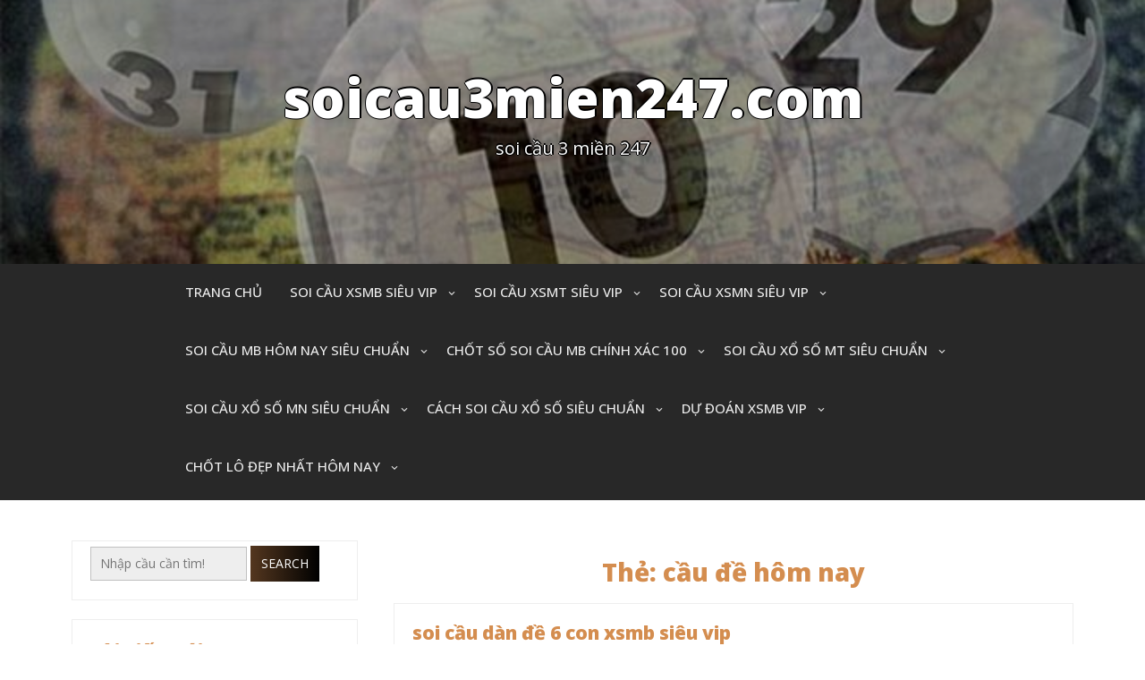

--- FILE ---
content_type: text/html; charset=utf-8
request_url: https://soicau3mien247.com/tag/cau-de-hom-nay/
body_size: 10753
content:
<!DOCTYPE html><html itemscope itemtype="http://schema.org/WebPage" lang="vi"><head><meta charset="UTF-8"><meta name="viewport" content="width=device-width, initial-scale=1"><link rel="profile" href="https://gmpg.org/xfn/11"><meta name='robots' content='index, follow, max-image-preview:large, max-snippet:-1, max-video-preview:-1' /><link type="text/css" media="all" href="https://soicau3mien247.com/wp-content/cache/breeze-minification/css/breeze_9b9a5ecc6bdf408b8ced824a2ec693b5.css" rel="stylesheet" /><title>c&#7847;u &#273;&#7873; h&ocirc;m nay Archives - soicau3mien247.com</title><link rel="canonical" href="https://soicau3mien247.com/tag/cau-de-hom-nay/" /><meta property="og:locale" content="vi_VN" /><meta property="og:type" content="article" /><meta property="og:title" content="c&#7847;u &#273;&#7873; h&ocirc;m nay Archives - soicau3mien247.com" /><meta property="og:url" content="https://soicau3mien247.com/tag/cau-de-hom-nay/" /><meta property="og:site_name" content="soicau3mien247.com" /><meta name="twitter:card" content="summary_large_image" /> <script type="application/ld+json" class="yoast-schema-graph">{"@context":"https://schema.org","@graph":[{"@type":"CollectionPage","@id":"https://soicau3mien247.com/tag/cau-de-hom-nay/","url":"https://soicau3mien247.com/tag/cau-de-hom-nay/","name":"c&#7847;u &#273;&#7873; h&ocirc;m nay Archives - soicau3mien247.com","isPartOf":{"@id":"https://soicau3mien247.com/#website"},"primaryImageOfPage":{"@id":"https://soicau3mien247.com/tag/cau-de-hom-nay/#primaryimage"},"image":{"@id":"https://soicau3mien247.com/tag/cau-de-hom-nay/#primaryimage"},"thumbnailUrl":"https://soicau3mien247.com/wp-content/uploads/2025/10/Dat-cuoc-dan-lo-khung-3-ngay-pho-bien-nhat.jpg","breadcrumb":{"@id":"https://soicau3mien247.com/tag/cau-de-hom-nay/#breadcrumb"},"inLanguage":"vi"},{"@type":"ImageObject","inLanguage":"vi","@id":"https://soicau3mien247.com/tag/cau-de-hom-nay/#primaryimage","url":"https://soicau3mien247.com/wp-content/uploads/2025/10/Dat-cuoc-dan-lo-khung-3-ngay-pho-bien-nhat.jpg","contentUrl":"https://soicau3mien247.com/wp-content/uploads/2025/10/Dat-cuoc-dan-lo-khung-3-ngay-pho-bien-nhat.jpg","width":640,"height":400},{"@type":"BreadcrumbList","@id":"https://soicau3mien247.com/tag/cau-de-hom-nay/#breadcrumb","itemListElement":[{"@type":"ListItem","position":1,"name":"Home","item":"https://soicau3mien247.com/"},{"@type":"ListItem","position":2,"name":"c&#7847;u &#273;&#7873; h&ocirc;m nay"}]},{"@type":"WebSite","@id":"https://soicau3mien247.com/#website","url":"https://soicau3mien247.com/","name":"soicau3mien247.com","description":"soi c&#7847;u 3 mi&#7873;n 247","potentialAction":[{"@type":"SearchAction","target":{"@type":"EntryPoint","urlTemplate":"https://soicau3mien247.com/?s={search_term_string}"},"query-input":{"@type":"PropertyValueSpecification","valueRequired":true,"valueName":"search_term_string"}}],"inLanguage":"vi"}]}</script> <link rel='dns-prefetch' href='//fonts.googleapis.com' /><link rel="alternate" type="application/rss+xml" title="D&ograve;ng th&ocirc;ng tin soicau3mien247.com &raquo;" href="https://soicau3mien247.com/feed/" /><link rel="alternate" type="application/rss+xml" title="soicau3mien247.com &raquo; D&ograve;ng b&igrave;nh lu&#7853;n" href="https://soicau3mien247.com/comments/feed/" /><link rel="alternate" type="application/rss+xml" title="D&ograve;ng th&ocirc;ng tin cho Th&#7867; soicau3mien247.com &raquo; c&#7847;u &#273;&#7873; h&ocirc;m nay" href="https://soicau3mien247.com/tag/cau-de-hom-nay/feed/" /><link rel='stylesheet' id='dashicons-css' href='https://soicau3mien247.com/wp-includes/css/dashicons.min.css?ver=6.9' type='text/css' media='all' /><link rel='stylesheet' id='seos-social-colors-font-css' href='//fonts.googleapis.com/css?family=Open+Sans%3A100%2C100i%2C200%2C200i%2C300%2C300i%2C400%2C400i%2C500%2C500i%2C600%2C600i%2C700%2C700i%2C800%2C800i%2C900%2C900i&#038;ver=6.9' type='text/css' media='all' /> <script type="text/javascript" id="breeze-prefetch-js-extra">/*  */
var breeze_prefetch = {"local_url":"https://soicau3mien247.com","ignore_remote_prefetch":"1","ignore_list":["/","/page/(.)","/wp-admin/"]};
//# sourceURL=breeze-prefetch-js-extra
/*  */</script> <script type="text/javascript" src="https://soicau3mien247.com/wp-content/plugins/breeze/assets/js/js-front-end/breeze-prefetch-links.min.js?ver=2.1.6" id="breeze-prefetch-js"></script> <script type="text/javascript" src="https://soicau3mien247.com/wp-includes/js/jquery/jquery.min.js?ver=3.7.1" id="jquery-core-js"></script> <script type="text/javascript" src="https://soicau3mien247.com/wp-includes/js/jquery/jquery-migrate.min.js?ver=3.4.1" id="jquery-migrate-js"></script> <script type="text/javascript" src="https://soicau3mien247.com/wp-content/themes/seos-social-premium/js/mobile-menu.js?ver=6.9" id="seos-social-mobile-menu-js"></script> <script type="text/javascript" src="https://soicau3mien247.com/wp-content/themes/seos-social-premium/include/recent-post-slider/slick.js?ver=6.9" id="seos-social-slick-js-js"></script> <script type="text/javascript" src="https://soicau3mien247.com/wp-content/themes/seos-social-premium/include/woocommerce/quantity/quantity-increment.js?ver=6.9" id="quantity-js-js"></script> <script type="text/javascript" src="https://soicau3mien247.com/wp-content/themes/seos-social-premium/include/gallery/jgallery.js?ver=6.9" id="jgallery-js-js"></script> <script type="text/javascript" src="https://soicau3mien247.com/wp-content/themes/seos-social-premium/include/gallery/tinycolor-0.9.16.min.js?ver=6.9" id="jgallery1-js-js"></script> <script type="text/javascript" src="https://soicau3mien247.com/wp-content/themes/seos-social-premium/include/slider/camera.js?ver=6.9" id="seos_social-camera-js-js"></script> <script type="text/javascript" src="https://soicau3mien247.com/wp-content/themes/seos-social-premium/include/slider/jquery.easing.1.3.js?ver=6.9" id="seos_social-jquery.easing.1.3-js-js"></script> <script type="text/javascript" src="https://soicau3mien247.com/wp-content/themes/seos-social-premium/js/viewportchecker.js?ver=1" id="viewportchecker-js-js"></script> <script type="text/javascript" src="https://soicau3mien247.com/wp-content/themes/seos-social-premium/include/flipping-gallery/flipping-gallery.js?ver=6.9" id="seos-social-flipping_gallery-js-js"></script> <link rel="https://api.w.org/" href="https://soicau3mien247.com/wp-json/" /><link rel="alternate" title="JSON" type="application/json" href="https://soicau3mien247.com/wp-json/wp/v2/tags/651" /><link rel="EditURI" type="application/rsd+xml" title="RSD" href="https://soicau3mien247.com/xmlrpc.php?rsd" /><meta name="generator" content="WordPress 6.9" /> <script async src="https://soicau3mien247.com/wp-content/uploads/breeze/google/gtag.js?id=G-JD38XS6SC0"></script> <script>window.dataLayer = window.dataLayer || [];
			function gtag(){dataLayer.push(arguments);}
			gtag('js', new Date());
			gtag('config', 'G-JD38XS6SC0');</script> <link rel="icon" href="https://soicau3mien247.com/wp-content/uploads/2025/02/cropped-soi-cau-3-mien-247-32x32.png" sizes="32x32" /><link rel="icon" href="https://soicau3mien247.com/wp-content/uploads/2025/02/cropped-soi-cau-3-mien-247-192x192.png" sizes="192x192" /><link rel="apple-touch-icon" href="https://soicau3mien247.com/wp-content/uploads/2025/02/cropped-soi-cau-3-mien-247-180x180.png" /><meta name="msapplication-TileImage" content="https://soicau3mien247.com/wp-content/uploads/2025/02/cropped-soi-cau-3-mien-247-270x270.png" /></head><body class="archive tag tag-cau-de-hom-nay tag-651 wp-embed-responsive wp-theme-seos-social-premium hfeed"> <a class="skip-link screen-reader-text" href="#content">Skip to content</a><header id="masthead" class="site-header" itemscope="itemscope" itemtype="http://schema.org/WPHeader"><div class="all-header"><div class="s-shadow"></div><div id="masthead" class="header-image" style="background-image: url( 'https://soicau3mien247.com/wp-content/uploads/2025/10/dan-de-3-cang-mien-bac-4.jpg' );"></div><div class="site-branding"> <span class="ml15"><p class="site-title" itemscope itemtype="http://schema.org/Brand"><a href="https://soicau3mien247.com/" rel="home"><span class="word">soicau3mien247.com</span></a></p><p class="site-description" itemprop="headline"> <span class="word">soi c&#7847;u 3 mi&#7873;n 247</span></p> </span></div></div><div class="grid-top"><div class="header-right"itemprop="logo" itemscope itemtype="http://schema.org/Brand"></div> <button id="s-button-menu"><img loading="lazy" src="https://soicau3mien247.com/wp-content/themes/seos-social-premium/images/mobile.jpg"/></button><nav id="site-navigation" class="main-navigation" role="navigation"> <button class="menu-toggle" aria-controls="primary-menu" aria-expanded="false">Menu</button><div class="menu-menu-container"><ul id="primary-menu" class="menu"><li id="menu-item-33" class="menu-item menu-item-type-custom menu-item-object-custom menu-item-home menu-item-33"><a href="https://soicau3mien247.com">Trang ch&#7911;</a></li><li id="menu-item-240" class="menu-item menu-item-type-taxonomy menu-item-object-category menu-item-has-children menu-item-240"><a href="https://soicau3mien247.com/category/soi-cau-xsmb-sieu-vip/">soi c&#7847;u xsmb si&ecirc;u vip</a><ul class="sub-menu"><li id="menu-item-264" class="menu-item menu-item-type-post_type menu-item-object-post menu-item-264"><a href="https://soicau3mien247.com/soi-cau-dan-lo-6-con-xsmb-sieu-vip/">soi c&#7847;u d&agrave;n l&ocirc; 6 con xsmb si&ecirc;u vip</a></li><li id="menu-item-265" class="menu-item menu-item-type-post_type menu-item-object-post menu-item-265"><a href="https://soicau3mien247.com/soi-cau-dan-lo-4-con-xsmb-sieu-vip/">soi c&#7847;u d&agrave;n l&ocirc; 4 con xsmb si&ecirc;u vip</a></li><li id="menu-item-266" class="menu-item menu-item-type-post_type menu-item-object-post menu-item-266"><a href="https://soicau3mien247.com/soi-cau-lo-xien-4-xsmb-sieu-vip/">soi c&#7847;u l&ocirc; xi&ecirc;n 4 xsmb si&ecirc;u vip</a></li><li id="menu-item-267" class="menu-item menu-item-type-post_type menu-item-object-post menu-item-267"><a href="https://soicau3mien247.com/soi-cau-lo-xien-3-xsmb-sieu-vip/">soi c&#7847;u l&ocirc; xi&ecirc;n 3 xsmb si&ecirc;u vip</a></li><li id="menu-item-268" class="menu-item menu-item-type-post_type menu-item-object-post menu-item-268"><a href="https://soicau3mien247.com/soi-cau-lo-xien-2-xsmb-sieu-vip/">soi c&#7847;u l&ocirc; xi&ecirc;n 2 xsmb si&ecirc;u vip</a></li><li id="menu-item-269" class="menu-item menu-item-type-post_type menu-item-object-post menu-item-269"><a href="https://soicau3mien247.com/soi-cau-de-dau-duoi-xsmb-sieu-vip/">soi c&#7847;u &#273;&#7873; &#273;&#7847;u &#273;u&ocirc;i xsmb si&ecirc;u vip</a></li><li id="menu-item-270" class="menu-item menu-item-type-post_type menu-item-object-post menu-item-270"><a href="https://soicau3mien247.com/soi-cau-song-thu-de-xsmb-sieu-vip/">soi c&#7847;u song th&#7911; &#273;&#7873; xsmb si&ecirc;u vip</a></li><li id="menu-item-271" class="menu-item menu-item-type-post_type menu-item-object-post menu-item-271"><a href="https://soicau3mien247.com/soi-cau-bach-thu-de-xsmb-sieu-vip/">soi c&#7847;u b&#7841;ch th&#7911; &#273;&#7873; xsmb si&ecirc;u vip</a></li><li id="menu-item-272" class="menu-item menu-item-type-post_type menu-item-object-post menu-item-272"><a href="https://soicau3mien247.com/soi-cau-bach-thu-lo-2-nhay-xsmb-sieu-vip/">soi c&#7847;u b&#7841;ch th&#7911; l&ocirc; 2 nh&aacute;y xsmb si&ecirc;u vip</a></li><li id="menu-item-273" class="menu-item menu-item-type-post_type menu-item-object-post menu-item-273"><a href="https://soicau3mien247.com/soi-cau-song-thu-lo-kep-xsmb-sieu-vip/">soi c&#7847;u song th&#7911; l&ocirc; k&eacute;p xsmb si&ecirc;u vip</a></li><li id="menu-item-274" class="menu-item menu-item-type-post_type menu-item-object-post menu-item-274"><a href="https://soicau3mien247.com/soi-cau-bach-thu-lo-kep-xsmb-sieu-vip/">soi c&#7847;u b&#7841;ch th&#7911; l&ocirc; k&eacute;p xsmb si&ecirc;u vip</a></li><li id="menu-item-275" class="menu-item menu-item-type-post_type menu-item-object-post menu-item-275"><a href="https://soicau3mien247.com/soi-cau-song-thu-lo-xsmb-sieu-vip/">soi c&#7847;u song th&#7911; l&ocirc; xsmb si&ecirc;u vip</a></li><li id="menu-item-276" class="menu-item menu-item-type-post_type menu-item-object-post menu-item-276"><a href="https://soicau3mien247.com/soi-cau-bach-thu-lo-xsmb-sieu-vip/">soi c&#7847;u b&#7841;ch th&#7911; l&ocirc; xsmb si&ecirc;u vip</a></li><li id="menu-item-277" class="menu-item menu-item-type-post_type menu-item-object-post menu-item-277"><a href="https://soicau3mien247.com/soi-cau-song-thu-3-cang-xsmb-sieu-vip/">soi c&#7847;u song th&#7911; 3 c&agrave;ng xsmb si&ecirc;u vip</a></li><li id="menu-item-278" class="menu-item menu-item-type-post_type menu-item-object-post menu-item-278"><a href="https://soicau3mien247.com/soi-cau-bach-thu-3-cang-xsmb-sieu-vip/">soi c&#7847;u b&#7841;ch th&#7911; 3 c&agrave;ng xsmb si&ecirc;u vip</a></li><li id="menu-item-279" class="menu-item menu-item-type-post_type menu-item-object-post menu-item-279"><a href="https://soicau3mien247.com/soi-cau-dan-de-10-con-xsmb-sieu-vip/">soi c&#7847;u d&agrave;n &#273;&#7873; 10 con xsmb si&ecirc;u vip</a></li><li id="menu-item-280" class="menu-item menu-item-type-post_type menu-item-object-post menu-item-280"><a href="https://soicau3mien247.com/soi-cau-dan-de-8-con-xsmb-sieu-vip/">soi c&#7847;u d&agrave;n &#273;&#7873; 8 con xsmb si&ecirc;u vip</a></li><li id="menu-item-281" class="menu-item menu-item-type-post_type menu-item-object-post menu-item-281"><a href="https://soicau3mien247.com/soi-cau-dan-de-6-con-xsmb-sieu-vip/">soi c&#7847;u d&agrave;n &#273;&#7873; 6 con xsmb si&ecirc;u vip</a></li><li id="menu-item-282" class="menu-item menu-item-type-post_type menu-item-object-post menu-item-282"><a href="https://soicau3mien247.com/soi-cau-dan-de-4-con-xsmb-sieu-vip/">soi c&#7847;u d&agrave;n &#273;&#7873; 4 con xsmb si&ecirc;u vip</a></li><li id="menu-item-283" class="menu-item menu-item-type-post_type menu-item-object-post menu-item-283"><a href="https://soicau3mien247.com/soi-cau-dan-lo-10-con-xsmb-sieu-vip/">soi c&#7847;u d&agrave;n l&ocirc; 10 con xsmb si&ecirc;u vip</a></li><li id="menu-item-284" class="menu-item menu-item-type-post_type menu-item-object-post menu-item-284"><a href="https://soicau3mien247.com/soi-cau-dan-lo-8-con-xsmb-sieu-vip/">soi c&#7847;u d&agrave;n l&ocirc; 8 con xsmb si&ecirc;u vip</a></li></ul></li><li id="menu-item-242" class="menu-item menu-item-type-taxonomy menu-item-object-category menu-item-has-children menu-item-242"><a href="https://soicau3mien247.com/category/soi-cau-xsmt-sieu-vip/">soi c&#7847;u xsmt si&ecirc;u vip</a><ul class="sub-menu"><li id="menu-item-294" class="menu-item menu-item-type-post_type menu-item-object-post menu-item-294"><a href="https://soicau3mien247.com/soi-cau-song-thu-lo-xsmt-sieu-vip/">soi c&#7847;u song th&#7911; l&ocirc; xsmt si&ecirc;u vip</a></li><li id="menu-item-295" class="menu-item menu-item-type-post_type menu-item-object-post menu-item-295"><a href="https://soicau3mien247.com/soi-cau-lo-3-so-xsmt-sieu-vip/">soi c&#7847;u l&ocirc; 3 s&#7889; xsmt si&ecirc;u vip</a></li><li id="menu-item-296" class="menu-item menu-item-type-post_type menu-item-object-post menu-item-296"><a href="https://soicau3mien247.com/soi-cau-bao-lo-xsmt-sieu-vip/">soi c&#7847;u bao l&ocirc; xsmt si&ecirc;u vip</a></li><li id="menu-item-297" class="menu-item menu-item-type-post_type menu-item-object-post menu-item-297"><a href="https://soicau3mien247.com/soi-cau-dau-duoi-giai-8-xsmt-sieu-vip/">soi c&#7847;u &#273;&#7847;u &#273;u&ocirc;i gi&#7843;i 8 xsmt si&ecirc;u vip</a></li><li id="menu-item-298" class="menu-item menu-item-type-post_type menu-item-object-post menu-item-298"><a href="https://soicau3mien247.com/soi-cau-dau-duoi-dac-biet-xsmt-sieu-vip/">soi c&#7847;u &#273;&#7847;u &#273;u&ocirc;i &#273;&#7863;c bi&#7879;t xsmt si&ecirc;u vip</a></li><li id="menu-item-299" class="menu-item menu-item-type-post_type menu-item-object-post menu-item-299"><a href="https://soicau3mien247.com/soi-cau-giai-8-xsmt-sieu-vip/">soi c&#7847;u gi&#7843;i 8 xsmt si&ecirc;u vip</a></li><li id="menu-item-300" class="menu-item menu-item-type-post_type menu-item-object-post menu-item-300"><a href="https://soicau3mien247.com/soi-cau-dac-biet-xsmt-sieu-vip/">soi c&#7847;u &#273;&#7863;c bi&#7879;t xsmt si&ecirc;u vip</a></li><li id="menu-item-301" class="menu-item menu-item-type-post_type menu-item-object-post menu-item-301"><a href="https://soicau3mien247.com/soi-cau-cap-xiu-chu-xsmt-sieu-vip/">soi c&#7847;u c&#7863;p x&#7881;u ch&#7911; xsmt si&ecirc;u vip</a></li><li id="menu-item-302" class="menu-item menu-item-type-post_type menu-item-object-post menu-item-302"><a href="https://soicau3mien247.com/soi-cau-xiu-chu-xsmt-sieu-vip/">soi c&#7847;u x&#7881;u ch&#7911; xsmt si&ecirc;u vip</a></li></ul></li><li id="menu-item-241" class="menu-item menu-item-type-taxonomy menu-item-object-category menu-item-has-children menu-item-241"><a href="https://soicau3mien247.com/category/soi-cau-xsmn-sieu-vip/">soi c&#7847;u xsmn si&ecirc;u vip</a><ul class="sub-menu"><li id="menu-item-312" class="menu-item menu-item-type-post_type menu-item-object-post menu-item-312"><a href="https://soicau3mien247.com/soi-cau-song-thu-lo-xsmn-sieu-vip/">soi c&#7847;u song th&#7911; l&ocirc; xsmn si&ecirc;u vip</a></li><li id="menu-item-313" class="menu-item menu-item-type-post_type menu-item-object-post menu-item-313"><a href="https://soicau3mien247.com/soi-cau-lo-3-so-xsmn-sieu-vip/">soi c&#7847;u l&ocirc; 3 s&#7889; xsmn si&ecirc;u vip</a></li><li id="menu-item-314" class="menu-item menu-item-type-post_type menu-item-object-post menu-item-314"><a href="https://soicau3mien247.com/soi-cau-bao-lo-xsmn-sieu-vip/">soi c&#7847;u bao l&ocirc; xsmn si&ecirc;u vip</a></li><li id="menu-item-315" class="menu-item menu-item-type-post_type menu-item-object-post menu-item-315"><a href="https://soicau3mien247.com/soi-cau-dau-duoi-giai-8-xsmn-sieu-vip/">soi c&#7847;u &#273;&#7847;u &#273;u&ocirc;i gi&#7843;i 8 xsmn si&ecirc;u vip</a></li><li id="menu-item-316" class="menu-item menu-item-type-post_type menu-item-object-post menu-item-316"><a href="https://soicau3mien247.com/soi-cau-dau-duoi-dac-biet-xsmn-sieu-vip/">soi c&#7847;u &#273;&#7847;u &#273;u&ocirc;i &#273;&#7863;c bi&#7879;t xsmn si&ecirc;u vip</a></li><li id="menu-item-317" class="menu-item menu-item-type-post_type menu-item-object-post menu-item-317"><a href="https://soicau3mien247.com/soi-cau-giai-8-xsmn-sieu-vip/">soi c&#7847;u gi&#7843;i 8 xsmn si&ecirc;u vip</a></li><li id="menu-item-318" class="menu-item menu-item-type-post_type menu-item-object-post menu-item-318"><a href="https://soicau3mien247.com/soi-cau-dac-biet-xsmn-sieu-vip/">soi c&#7847;u &#273;&#7863;c bi&#7879;t xsmn si&ecirc;u vip</a></li><li id="menu-item-319" class="menu-item menu-item-type-post_type menu-item-object-post menu-item-319"><a href="https://soicau3mien247.com/soi-cau-cap-xiu-chu-xsmn-sieu-vip/">soi c&#7847;u c&#7863;p x&#7881;u ch&#7911; xsmn si&ecirc;u vip</a></li><li id="menu-item-320" class="menu-item menu-item-type-post_type menu-item-object-post menu-item-320"><a href="https://soicau3mien247.com/soi-cau-xiu-chu-xsmn-sieu-vip/">soi c&#7847;u x&#7881;u ch&#7911; xsmn si&ecirc;u vip</a></li></ul></li><li id="menu-item-34" class="menu-item menu-item-type-taxonomy menu-item-object-category menu-item-has-children menu-item-34"><a href="https://soicau3mien247.com/category/soi-cau-mb-hom-nay-sieu-chuan/">soi c&#7847;u mb h&ocirc;m nay si&ecirc;u chu&#7849;n</a><ul class="sub-menu"><li id="menu-item-41" class="menu-item menu-item-type-post_type menu-item-object-post menu-item-41"><a href="https://soicau3mien247.com/soi-cau-dan-de-bat-tu-hom-nay-tu-tin-vao-bo/">soi c&#7847;u d&agrave;n &#273;&#7873; b&#7845;t t&#7917; h&ocirc;m nay t&#7921; tin v&agrave;o b&#7901;</a></li><li id="menu-item-42" class="menu-item menu-item-type-post_type menu-item-object-post menu-item-42"><a href="https://soicau3mien247.com/soi-cau-doc-thu-de-hom-nay-sieu-hang-co-1-k-2/">soi c&#7847;u &#273;&#7897;c th&#7911; &#273;&#7873; h&ocirc;m nay si&ecirc;u h&#7841;ng c&oacute; 1 k 2</a></li><li id="menu-item-39" class="menu-item menu-item-type-post_type menu-item-object-post menu-item-39"><a href="https://soicau3mien247.com/soi-cau-dan-lo-hom-nay-an-thong-nhieu-ngay/">soi c&#7847;u d&agrave;n l&ocirc; h&ocirc;m nay &#259;n th&ocirc;ng nhi&#7873;u ng&agrave;y</a></li><li id="menu-item-43" class="menu-item menu-item-type-post_type menu-item-object-post menu-item-43"><a href="https://soicau3mien247.com/dan-de-3-cang-mien-bac-khong-ve-xin-nghi-tu-van/">d&agrave;n &#273;&#7873; 3 c&agrave;ng mi&#7873;n b&#7855;c kh&ocirc;ng v&#7873; xin ngh&#7881; t&#432; v&#7845;n</a></li><li id="menu-item-40" class="menu-item menu-item-type-post_type menu-item-object-post menu-item-40"><a href="https://soicau3mien247.com/soi-cau-bach-thu-lo-sieu-chuan-an-thong-lien-tuc/">soi c&#7847;u b&#7841;ch th&#7911; l&ocirc; si&ecirc;u chu&#7849;n &#259;n th&ocirc;ng li&ecirc;n t&#7909;c</a></li><li id="menu-item-181" class="menu-item menu-item-type-post_type menu-item-object-post menu-item-181"><a href="https://soicau3mien247.com/cach-choi-dan-lo-mb-bat-bai-moi-anh-em-lua-chon/">c&aacute;ch ch&#417;i d&agrave;n l&ocirc; mb b&#7845;t b&#7841;i m&#7901;i anh em l&#7921;a ch&#7885;n</a></li><li id="menu-item-182" class="menu-item menu-item-type-post_type menu-item-object-post menu-item-182"><a href="https://soicau3mien247.com/cach-du-doan-bach-thu-lo-sieu-chuan-cau-sieu-dep/">c&aacute;ch d&#7921; &#273;o&aacute;n b&#7841;ch th&#7911; l&ocirc; si&ecirc;u chu&#7849;n c&#7847;u si&ecirc;u &#273;&#7865;p</a></li><li id="menu-item-183" class="menu-item menu-item-type-post_type menu-item-object-post menu-item-183"><a href="https://soicau3mien247.com/du-doan-dan-de-mb-bat-tu-tu-tin-lay-kqxsmb/">d&#7921; &#273;o&aacute;n d&agrave;n &#273;&#7873; mb b&#7845;t t&#7917; t&#7921; tin l&#7845;y Kqxsmb</a></li><li id="menu-item-184" class="menu-item menu-item-type-post_type menu-item-object-post menu-item-184"><a href="https://soicau3mien247.com/soi-cau-so-de-mb-hom-nay-dung-tu-choi-co-hoi/">soi c&#7847;u s&#7889; &#273;&#7873; mb h&ocirc;m nay &#273;&#7915;ng t&#7915; ch&#7889;i c&#417; h&#7897;i</a></li><li id="menu-item-185" class="menu-item menu-item-type-post_type menu-item-object-post menu-item-185"><a href="https://soicau3mien247.com/3-cang-vip-hom-nay-o-than-tai-cuu-ban-day-roi/">3 c&agrave;ng v&iacute;p h&ocirc;m nay &ocirc; th&#7847;n t&agrave;i c&#7913;u b&#7841;n &#273;&acirc;y r&#7891;i</a></li></ul></li><li id="menu-item-35" class="menu-item menu-item-type-taxonomy menu-item-object-category menu-item-has-children menu-item-35"><a href="https://soicau3mien247.com/category/chot-so-soi-cau-mb-chinh-xac-100/">ch&#7889;t s&#7889; soi c&#7847;u mb ch&iacute;nh x&aacute;c 100</a><ul class="sub-menu"><li id="menu-item-112" class="menu-item menu-item-type-post_type menu-item-object-post menu-item-112"><a href="https://soicau3mien247.com/soi-cau-dan-lo-xsmb-dep-nhat-hom-nay-vao-ma-xem/">soi c&#7847;u d&agrave;n l&ocirc; xsmb &#273;&#7865;p nh&#7845;t h&ocirc;m nay v&agrave;o m&agrave; xem</a></li><li id="menu-item-113" class="menu-item menu-item-type-post_type menu-item-object-post menu-item-113"><a href="https://soicau3mien247.com/cach-chot-bach-thu-lo-mb-chac-an-cuc-ky-chuan/">c&aacute;ch ch&#7889;t b&#7841;ch th&#7911; l&ocirc; mb ch&#7855;c &#259;n c&#7921;c k&#7923; chu&#7849;n</a></li><li id="menu-item-114" class="menu-item menu-item-type-post_type menu-item-object-post menu-item-114"><a href="https://soicau3mien247.com/soi-cau-dan-de-4-so-hom-nay-danh-bai-chu-lo/">soi c&#7847;u d&agrave;n &#273;&#7873; 4 s&#7889; h&ocirc;m nay &#273;&aacute;nh b&#7841;i ch&#7911; l&ocirc;</a></li><li id="menu-item-115" class="menu-item menu-item-type-post_type menu-item-object-post menu-item-115"><a href="https://soicau3mien247.com/soi-cau-doc-thu-de-mb-hom-nay-so-dep-an-ngay/">soi c&#7847;u &#273;&#7897;c th&#7911; &#273;&#7873; mb h&ocirc;m nay s&#7889; &#273;&#7865;p &#259;n ngay</a></li><li id="menu-item-116" class="menu-item menu-item-type-post_type menu-item-object-post menu-item-116"><a href="https://soicau3mien247.com/cach-soi-cau-3-cang-sieu-chuan-theo-la-thang-lon/">c&aacute;ch soi c&#7847;u 3 c&agrave;ng si&ecirc;u chu&#7849;n theo l&agrave; th&#7855;ng l&#7899;n</a></li><li id="menu-item-225" class="menu-item menu-item-type-post_type menu-item-object-post menu-item-225"><a href="https://soicau3mien247.com/du-doan-dan-lo-mien-bac-hom-nay-chot-so-gio-vang/">d&#7921; &#273;o&aacute;n d&agrave;n l&ocirc; mi&#7873;n b&#7855;c h&ocirc;m nay ch&#7889;t s&#7889; gi&#7901; v&agrave;ng</a></li><li id="menu-item-226" class="menu-item menu-item-type-post_type menu-item-object-post menu-item-226"><a href="https://soicau3mien247.com/du-doan-bach-thu-lo-mien-bac-cau-ngon-lam/">d&#7921; &#273;o&aacute;n b&#7841;ch th&#7911; l&ocirc; mi&#7873;n b&#7855;c c&#7847;u ngon l&#7855;m</a></li><li id="menu-item-227" class="menu-item menu-item-type-post_type menu-item-object-post menu-item-227"><a href="https://soicau3mien247.com/chot-so-dan-de-mb-hom-nay-dau-tu-dung-cho-uy-tin/">ch&#7889;t s&#7889; d&agrave;n &#273;&#7873; mb h&ocirc;m nay &#273;&#7847;u t&#432; &#273;&uacute;ng ch&#7895; uy t&iacute;n</a></li><li id="menu-item-228" class="menu-item menu-item-type-post_type menu-item-object-post menu-item-228"><a href="https://soicau3mien247.com/soi-cau-de-dep-nhat-hom-nay-moi-anh-em-lua-chon/">soi c&#7847;u &#273;&#7873; &#273;&#7865;p nh&#7845;t h&ocirc;m nay m&#7901;i anh em l&#7921;a ch&#7885;n</a></li><li id="menu-item-229" class="menu-item menu-item-type-post_type menu-item-object-post menu-item-229"><a href="https://soicau3mien247.com/du-doan-3-cang-hom-nay-an-lon-danh-bai-chu-de/">d&#7921; &#273;o&aacute;n 3 c&agrave;ng h&ocirc;m nay &#259;n l&#7899;n &#273;&aacute;nh b&#7841;i ch&#7911; &#273;&#7873;</a></li></ul></li><li id="menu-item-36" class="menu-item menu-item-type-taxonomy menu-item-object-category menu-item-has-children menu-item-36"><a href="https://soicau3mien247.com/category/soi-cau-xo-so-mt-sieu-chuan/">soi c&#7847;u x&#7893; s&#7889; mt si&ecirc;u chu&#7849;n</a><ul class="sub-menu"><li id="menu-item-62" class="menu-item menu-item-type-post_type menu-item-object-post menu-item-62"><a href="https://soicau3mien247.com/du-doan-xo-so-mien-trung-chinh-xac-nhat-uy-tin/">d&#7921; &#273;o&aacute;n x&#7893; s&#7889; mi&#7873;n trung ch&iacute;nh x&aacute;c nh&#7845;t uy t&iacute;n</a></li></ul></li><li id="menu-item-37" class="menu-item menu-item-type-taxonomy menu-item-object-category menu-item-has-children menu-item-37"><a href="https://soicau3mien247.com/category/soi-cau-xo-so-mn-sieu-chuan/">soi c&#7847;u x&#7893; s&#7889; mn si&ecirc;u chu&#7849;n</a><ul class="sub-menu"><li id="menu-item-63" class="menu-item menu-item-type-post_type menu-item-object-post menu-item-63"><a href="https://soicau3mien247.com/du-doan-xo-so-mien-nam-chinh-xac-nhat-tu-tin-trung/">d&#7921; &#273;o&aacute;n x&#7893; s&#7889; mi&#7873;n nam ch&iacute;nh x&aacute;c nh&#7845;t t&#7921; tin tr&uacute;ng</a></li></ul></li><li id="menu-item-38" class="menu-item menu-item-type-taxonomy menu-item-object-category menu-item-has-children menu-item-38"><a href="https://soicau3mien247.com/category/cach-soi-cau-xo-so-sieu-chuan/">c&aacute;ch soi c&#7847;u x&#7893; s&#7889; si&ecirc;u chu&#7849;n</a><ul class="sub-menu"><li id="menu-item-82" class="menu-item menu-item-type-post_type menu-item-object-post menu-item-82"><a href="https://soicau3mien247.com/du-doan-xo-so-3-mien-lay-so-chuan-win-deu/">d&#7921; &#273;o&aacute;n x&#7893; s&#7889; 3 mi&#7873;n l&#7845;y s&#7889; chu&#7849;n win &#273;&#7873;u</a></li><li id="menu-item-83" class="menu-item menu-item-type-post_type menu-item-object-post menu-item-83"><a href="https://soicau3mien247.com/soi-cau-xo-so-mien-bac-hom-nay-cau-ngon-lam/">soi c&#7847;u x&#7893; s&#7889; mi&#7873;n b&#7855;c h&ocirc;m nay c&#7847;u ngon l&#7855;m</a></li><li id="menu-item-84" class="menu-item menu-item-type-post_type menu-item-object-post menu-item-84"><a href="https://soicau3mien247.com/gio-vang-chot-so-mien-bac-chao-ae-lay-so-dep/">gi&#7901; v&agrave;ng ch&#7889;t s&#7889; mi&#7873;n b&#7855;c ch&agrave;o ae l&#7845;y s&#7889; &#273;&#7865;p</a></li></ul></li><li id="menu-item-344" class="menu-item menu-item-type-taxonomy menu-item-object-category menu-item-has-children menu-item-344"><a href="https://soicau3mien247.com/category/du-doan-xsmb-vip/">d&#7921; &#273;o&aacute;n xsmb vip</a><ul class="sub-menu"><li id="menu-item-351" class="menu-item menu-item-type-post_type menu-item-object-post menu-item-351"><a href="https://soicau3mien247.com/soi-cau-du-doan-xsmb-chinh-xac-100-vip-hom-nay-chuan-nhat/">soi c&#7847;u d&#7921; &#273;o&aacute;n xsmb ch&iacute;nh x&aacute;c 100 vip h&ocirc;m nay chu&#7849;n nh&#7845;t</a></li></ul></li><li id="menu-item-362" class="menu-item menu-item-type-taxonomy menu-item-object-category menu-item-has-children menu-item-362"><a href="https://soicau3mien247.com/category/chot-lo-dep-nhat-hom-nay/">ch&#7889;t l&ocirc; &#273;&#7865;p nh&#7845;t h&ocirc;m nay</a><ul class="sub-menu"><li id="menu-item-363" class="menu-item menu-item-type-post_type menu-item-object-post menu-item-363"><a href="https://soicau3mien247.com/soi-lo-hom-nay-so-dep-vao-bo/">soi l&ocirc; h&ocirc;m nay s&#7889; &#273;&#7865;p v&agrave;o b&#7901;</a></li></ul></li></ul></div></nav></div></header><div id="content" class="site-content"><div id="primary" class="content-area"><main id="main" class="site-main"><header class="page-header"><h1 class="page-title">Th&#7867;: <span>c&#7847;u &#273;&#7873; h&ocirc;m nay</span></h1></header><article id="post-261" class="post-261 post type-post status-publish format-standard has-post-thumbnail hentry category-soi-cau category-soi-cau-xsmb-sieu-vip tag-50-so-bat-bai tag-bach-thu-de tag-bach-thu-de-2 tag-cau-co-xin-so-de-ngay-hom-nay tag-cau-de-hom-nay tag-dan-10-so-khung-3-ngay tag-dan-3-cang-10-so tag-dan-3-cang-10-so-khung-3-ngay tag-dan-de-10-so-ngay-hom-nay tag-dan-de-10-so-rong-bach-kim tag-dan-de-20-so-hom-nay tag-dan-de-20-so-vip tag-dan-de-36-so-bat-bai-vip tag-dan-de-50-so-danh-quanh-nam tag-dan-de-50-so-dep-nhat-trong-ngay tag-dan-de-50-so-vip tag-dan-de-60-so-khung-2-ngay tag-dan-de-60-so-vip-mien-phi-2 tag-dan-de-60-so-vip-mien-phi tag-dan-de-bat-tu-10-so tag-dan-de-50 tag-dan-de-50-con tag-dan-de-50-so-247 tag-dan-de-50-so-danh-hang-ngay tag-dan-de-50-so-danh-trong-ngay tag-dan-de-50-so-hang-ngay tag-dan-de-50-so-hom-nay tag-dan-de-50-so-khung-3-ngay tag-dan-de-50-so-mien-bac tag-dan-de-50-so-moi-ngay tag-dan-de-rong-bach-kim tag-dan-lo-de-50-con-khung-trong-ngay tag-du-doan-dan-de-50-so-hay-nhat tag-de-50 tag-de-50-so tag-doc-thu-de-3-cang tag-lode799 tag-soi-cau-50-so tag-soi-cau-dan-de-10-so-hay-ra tag-soi-cau-de-3 tag-soi-cau-lo-dan-de-vip-10-so tag-tao-dan-de-50-so tag-xin-con-de-hom-nay tag-xin-de-hom-nay tag-xin-so-cau-co-hom-nay tag-xin-so-de-hom-nay-mien-nam tag-xin-so-de-mien-phi-hom-nay tag-xin-so-de-chuan-hom-nay tag-xin-so-de-hom-nay-mien-bac tag-xin-so-de-hom-nay-mien-nam-2 tag-xin-so-de-mb-hom-nay tag-xin-so-de-mien-bac-hom-nay-mien-phi tag-xin-so-lo-hom-nay tag-xin-xam-so-de-ngay-hom-nay"><header class="entry-header"><h2 class="entry-title"><a href="https://soicau3mien247.com/soi-cau-dan-de-6-con-xsmb-sieu-vip/" rel="bookmark">soi c&#7847;u d&agrave;n &#273;&#7873; 6 con xsmb si&ecirc;u vip</a></h2></header> <a class="app-img-effect" href="https://soicau3mien247.com/soi-cau-dan-de-6-con-xsmb-sieu-vip/"><div class="app-first"><div class="app-sub"><div class="hover-eff"><div class="fig"><img loading="lazy" width="640" height="400" src="https://soicau3mien247.com/wp-content/uploads/2025/10/Dat-cuoc-dan-lo-khung-3-ngay-pho-bien-nhat.jpg" class="attachment-post-thumbnail size-post-thumbnail wp-post-image" alt="" itemprop="image" decoding="async" fetchpriority="high" srcset="https://soicau3mien247.com/wp-content/uploads/2025/10/Dat-cuoc-dan-lo-khung-3-ngay-pho-bien-nhat.jpg 640w, https://soicau3mien247.com/wp-content/uploads/2025/10/Dat-cuoc-dan-lo-khung-3-ngay-pho-bien-nhat-300x188.jpg 300w" sizes="(max-width: 640px) 100vw, 640px" /></div></div></div></div> </a><p>xin s&#7889; de mi&#7877;n ph&iacute; h&ocirc;m nay, xin &#273;&#7873; h&ocirc;m nay, xin s&#7889; c&#7847;u c&#417; h&ocirc;m nay, xin s&#7889; de h&ocirc;m nay</p><p class="link-more"><a class="myButt " href="https://soicau3mien247.com/soi-cau-dan-de-6-con-xsmb-sieu-vip/">Read More</a></p><div class="entry-meta"> <span class="dashicons dashicons-calendar-alt"></span>&#273;&atilde; c&acirc;p nh&#7853;t: <span class="posted-on"><a href="https://soicau3mien247.com/soi-cau-dan-de-6-con-xsmb-sieu-vip/" rel="bookmark"><time class="entry-date published" datetime=""></time><time class="updated" datetime=""></time></a></span><span class="byline"> <span class="dashicons dashicons-businessman"></span> <span class="author vcard"><a class="url fn n" href="https://soicau3mien247.com/author/acmin481/"></a></span></span></div><footer class="entry-footer"> <span class="dashicons dashicons-portfolio"></span> <span class="cat-links"><a href="https://soicau3mien247.com/category/soi-cau/" rel="category tag">soi c&#7847;u</a>, <a href="https://soicau3mien247.com/category/soi-cau-xsmb-sieu-vip/" rel="category tag">soi c&#7847;u xsmb si&ecirc;u vip</a></span><span class="dashicons dashicons-tag"></span> <span class="tags-links"><a href="https://soicau3mien247.com/tag/50-so-bat-bai/" rel="tag">50 s&#7889; b&#7845;t b&#7841;i</a>, <a href="https://soicau3mien247.com/tag/bach-thu-de/" rel="tag">b&#7841;ch th&#7911; de</a>, <a href="https://soicau3mien247.com/tag/bach-thu-de-2/" rel="tag">bach thu &#273;&#7873;</a>, <a href="https://soicau3mien247.com/tag/cau-co-xin-so-de-ngay-hom-nay/" rel="tag">c&#7847;u c&#417; xin s&#7889; de ng&agrave;y h&ocirc;m nay</a>, <a href="https://soicau3mien247.com/tag/cau-de-hom-nay/" rel="tag">c&#7847;u &#273;&#7873; h&ocirc;m nay</a>, <a href="https://soicau3mien247.com/tag/dan-10-so-khung-3-ngay/" rel="tag">d&agrave;n 10 s&#7889; khung 3 ng&agrave;y</a>, <a href="https://soicau3mien247.com/tag/dan-3-cang-10-so/" rel="tag">d&agrave;n 3 c&agrave;ng 10 s&#7889;</a>, <a href="https://soicau3mien247.com/tag/dan-3-cang-10-so-khung-3-ngay/" rel="tag">d&agrave;n 3 c&agrave;ng 10 s&#7889; khung 3 ng&agrave;y</a>, <a href="https://soicau3mien247.com/tag/dan-de-10-so-ngay-hom-nay/" rel="tag">d&agrave;n de 10 s&#7889; ng&agrave;y h&ocirc;m nay</a>, <a href="https://soicau3mien247.com/tag/dan-de-10-so-rong-bach-kim/" rel="tag">d&agrave;n de 10 s&#7889; r&#7891;ng b&#7841;ch kim</a>, <a href="https://soicau3mien247.com/tag/dan-de-20-so-hom-nay/" rel="tag">d&agrave;n de 20 s&#7889; h&ocirc;m nay</a>, <a href="https://soicau3mien247.com/tag/dan-de-20-so-vip/" rel="tag">d&agrave;n de 20 s&#7889; vip</a>, <a href="https://soicau3mien247.com/tag/dan-de-36-so-bat-bai-vip/" rel="tag">d&agrave;n de 36 s&#7889; b&#7845;t b&#7841;i vip</a>, <a href="https://soicau3mien247.com/tag/dan-de-50-so-danh-quanh-nam/" rel="tag">d&agrave;n de 50 s&#7889; &#273;&aacute;nh quanh n&#259;m</a>, <a href="https://soicau3mien247.com/tag/dan-de-50-so-dep-nhat-trong-ngay/" rel="tag">d&agrave;n de 50 s&#7889; &#273;&#7865;p nh&#7845;t trong ng&agrave;y</a>, <a href="https://soicau3mien247.com/tag/dan-de-50-so-vip/" rel="tag">d&agrave;n de 50 s&#7889; v&iacute;p</a>, <a href="https://soicau3mien247.com/tag/dan-de-60-so-khung-2-ngay/" rel="tag">d&agrave;n de 60 s&#7889; khung 2 ng&agrave;y</a>, <a href="https://soicau3mien247.com/tag/dan-de-60-so-vip-mien-phi-2/" rel="tag">d&agrave;n de 60 s&#7889; v&iacute;p mi&#7877;n ph&iacute;</a>, <a href="https://soicau3mien247.com/tag/dan-de-60-so-vip-mien-phi/" rel="tag">d&agrave;n de 60 s&#7889; vip mi&#7877;n ph&iacute;</a>, <a href="https://soicau3mien247.com/tag/dan-de-bat-tu-10-so/" rel="tag">d&agrave;n de b&#7845;t t&#7917; 10 s&#7889;</a>, <a href="https://soicau3mien247.com/tag/dan-de-50/" rel="tag">d&agrave;n &#273;&#7873; 50</a>, <a href="https://soicau3mien247.com/tag/dan-de-50-con/" rel="tag">d&agrave;n &#273;&#7873; 50 con</a>, <a href="https://soicau3mien247.com/tag/dan-de-50-so-247/" rel="tag">d&agrave;n &#273;&#7873; 50 s&#7889; 247</a>, <a href="https://soicau3mien247.com/tag/dan-de-50-so-danh-hang-ngay/" rel="tag">d&agrave;n &#273;&#7873; 50 s&#7889; &#273;&aacute;nh h&agrave;ng ng&agrave;y</a>, <a href="https://soicau3mien247.com/tag/dan-de-50-so-danh-trong-ngay/" rel="tag">d&agrave;n &#273;&#7873; 50 s&#7889; &#273;&aacute;nh trong ng&agrave;y</a>, <a href="https://soicau3mien247.com/tag/dan-de-50-so-hang-ngay/" rel="tag">d&agrave;n &#273;&#7873; 50 s&#7889; h&agrave;ng ng&agrave;y</a>, <a href="https://soicau3mien247.com/tag/dan-de-50-so-hom-nay/" rel="tag">d&agrave;n &#273;&#7873; 50 s&#7889; h&ocirc;m nay</a>, <a href="https://soicau3mien247.com/tag/dan-de-50-so-khung-3-ngay/" rel="tag">d&agrave;n &#273;&#7873; 50 s&#7889; khung 3 ng&agrave;y</a>, <a href="https://soicau3mien247.com/tag/dan-de-50-so-mien-bac/" rel="tag">d&agrave;n &#273;&#7873; 50 s&#7889; mi&#7873;n b&#7855;c</a>, <a href="https://soicau3mien247.com/tag/dan-de-50-so-moi-ngay/" rel="tag">d&agrave;n &#273;&#7873; 50 s&#7889; m&#7895;i ng&agrave;y</a>, <a href="https://soicau3mien247.com/tag/dan-de-rong-bach-kim/" rel="tag">d&agrave;n &#273;&#7873; r&#7891;ng b&#7841;ch kim</a>, <a href="https://soicau3mien247.com/tag/dan-lo-de-50-con-khung-trong-ngay/" rel="tag">d&agrave;n l&ocirc; de 50 con khung trong ng&agrave;y</a>, <a href="https://soicau3mien247.com/tag/du-doan-dan-de-50-so-hay-nhat/" rel="tag">d&#7921; &#273;o&aacute;n d&agrave;n &#273;&#7873; 50 s&#7889; hay nh&#7845;t</a>, <a href="https://soicau3mien247.com/tag/de-50/" rel="tag">&#273;&#7873; 50</a>, <a href="https://soicau3mien247.com/tag/de-50-so/" rel="tag">&#273;&#7873; 50 s&#7889;</a>, <a href="https://soicau3mien247.com/tag/doc-thu-de-3-cang/" rel="tag">&#273;&#7897;c th&#7911; de 3 c&agrave;ng</a>, <a href="https://soicau3mien247.com/tag/lode799/" rel="tag">lode799</a>, <a href="https://soicau3mien247.com/tag/soi-cau-50-so/" rel="tag">soi c&#7847;u 50 s&#7889;</a>, <a href="https://soicau3mien247.com/tag/soi-cau-dan-de-10-so-hay-ra/" rel="tag">soi c&#7847;u d&agrave;n de 10 s&#7889; hay ra</a>, <a href="https://soicau3mien247.com/tag/soi-cau-de-3/" rel="tag">soi c&#7847;u &#273;&#7873;</a>, <a href="https://soicau3mien247.com/tag/soi-cau-lo-dan-de-vip-10-so/" rel="tag">soi c&#7847;u l&ocirc; d&agrave;n de vip 10 s&#7889;</a>, <a href="https://soicau3mien247.com/tag/tao-dan-de-50-so/" rel="tag">t&#7841;o d&agrave;n de 50 s&#7889;</a>, <a href="https://soicau3mien247.com/tag/xin-con-de-hom-nay/" rel="tag">xin con &#273;&#7873; h&ocirc;m nay</a>, <a href="https://soicau3mien247.com/tag/xin-de-hom-nay/" rel="tag">xin &#273;&#7873; h&ocirc;m nay</a>, <a href="https://soicau3mien247.com/tag/xin-so-cau-co-hom-nay/" rel="tag">xin s&#7889; c&#7847;u c&#417; h&ocirc;m nay</a>, <a href="https://soicau3mien247.com/tag/xin-so-de-hom-nay-mien-nam/" rel="tag">xin s&#7889; de h&ocirc;m nay mi&#7873;n nam</a>, <a href="https://soicau3mien247.com/tag/xin-so-de-mien-phi-hom-nay/" rel="tag">xin s&#7889; de mi&#7877;n ph&iacute; h&ocirc;m nay</a>, <a href="https://soicau3mien247.com/tag/xin-so-de-chuan-hom-nay/" rel="tag">xin s&#7889; &#273;&#7873; chu&#7849;n h&ocirc;m nay</a>, <a href="https://soicau3mien247.com/tag/xin-so-de-hom-nay-mien-bac/" rel="tag">xin s&#7889; &#273;&#7873; h&ocirc;m nay mi&#7873;n b&#7855;c</a>, <a href="https://soicau3mien247.com/tag/xin-so-de-hom-nay-mien-nam-2/" rel="tag">xin s&#7889; &#273;&#7873; h&ocirc;m nay mi&#7873;n nam</a>, <a href="https://soicau3mien247.com/tag/xin-so-de-mb-hom-nay/" rel="tag">xin s&#7889; &#273;&#7873; mb h&ocirc;m nay</a>, <a href="https://soicau3mien247.com/tag/xin-so-de-mien-bac-hom-nay-mien-phi/" rel="tag">xin s&#7889; &#273;&#7873; mi&#7873;n b&#7855;c h&ocirc;m nay mi&#7877;n ph&iacute;</a>, <a href="https://soicau3mien247.com/tag/xin-so-lo-hom-nay/" rel="tag">xin s&#7889; l&ocirc; h&ocirc;m nay</a>, <a href="https://soicau3mien247.com/tag/xin-xam-so-de-ngay-hom-nay/" rel="tag">xin x&#259;m s&#7889; &#273;&#7873; ng&agrave;y h&ocirc;m nay</a></span></footer></article><article id="post-194" class="post-194 post type-post status-publish format-standard has-post-thumbnail hentry category-chot-so-soi-cau-mb-chinh-xac-100 tag-3cang tag-bach-thu-de tag-bach-thu-de-mien-bac-2 tag-bach-thu-de-mien-bac-hom-nay-2 tag-bach-thu-de-2 tag-bach-thu-de-hom-nay tag-bat-mi-cach-soi-cau-de-dep-nhat-hom-nay-cho-tan-thu tag-cau-de-hom-nay tag-cau-de-mien-bac tag-caulode247 tag-dan-de-10-so-rong-bach-kim tag-dan-de-20-so-hom-nay tag-dan-de-20-so-nuoi-ngay-rong-bach-kim tag-dan-de-20-so-vip tag-dan-de-36-so-bat-bai-vip tag-dan-de-50-so-rong-bach-kim tag-dan-de-50-so-vip tag-dan-de-60-so-khung-2-ngay tag-dan-de-60-so-vip-mien-phi-2 tag-dan-de-60-so-vip-mien-phi tag-dan-de-30-so tag-dan-de-36-so-666 tag-dan-de-rong-bach-kim tag-du-doan-so-de-hom-nay-chinh-xac-100 tag-doc-thu-de-3-cang tag-hinh-thuc-danh-lo-de-dua-tren-cau-cham tag-ky-thuat-theo-doi-de-dep-trong-tuan tag-lode799 tag-soi-cau-36-so tag-soi-cau-bach-thu-de tag-soi-cau-de tag-soi-cau-de-3 tag-soi-cau-de-dep-nhat-hom-nay tag-soi-cau-lo-de-chuan"><header class="entry-header"><h2 class="entry-title"><a href="https://soicau3mien247.com/soi-cau-de-dep-nhat-hom-nay-moi-anh-em-lua-chon/" rel="bookmark">soi c&#7847;u &#273;&#7873; &#273;&#7865;p nh&#7845;t h&ocirc;m nay m&#7901;i anh em l&#7921;a ch&#7885;n</a></h2></header> <a class="app-img-effect" href="https://soicau3mien247.com/soi-cau-de-dep-nhat-hom-nay-moi-anh-em-lua-chon/"><div class="app-first"><div class="app-sub"><div class="hover-eff"><div class="fig"><img loading="lazy" width="640" height="366" src="https://soicau3mien247.com/wp-content/uploads/2025/11/soi-cau-de-dep-nhat-hom-nay-1.jpg" class="attachment-post-thumbnail size-post-thumbnail wp-post-image" alt="" itemprop="image" decoding="async" srcset="https://soicau3mien247.com/wp-content/uploads/2025/11/soi-cau-de-dep-nhat-hom-nay-1.jpg 640w, https://soicau3mien247.com/wp-content/uploads/2025/11/soi-cau-de-dep-nhat-hom-nay-1-300x172.jpg 300w" sizes="(max-width: 640px) 100vw, 640px" /></div></div></div></div> </a><p>Meta des: T&igrave;m ki&#7871;m v&#7873; t&#7927; l&#7879; soi c&#7847;u &#273;&#7873; &#273;&#7865;p nh&#7845;t h&ocirc;m nay m&agrave; anh em c&oacute; th&#7875; tri&#7875;n khai. Ph&acirc;n</p><p class="link-more"><a class="myButt " href="https://soicau3mien247.com/soi-cau-de-dep-nhat-hom-nay-moi-anh-em-lua-chon/">Read More</a></p><div class="entry-meta"> <span class="dashicons dashicons-calendar-alt"></span>&#273;&atilde; c&acirc;p nh&#7853;t: <span class="posted-on"><a href="https://soicau3mien247.com/soi-cau-de-dep-nhat-hom-nay-moi-anh-em-lua-chon/" rel="bookmark"><time class="entry-date published" datetime=""></time><time class="updated" datetime=""></time></a></span><span class="byline"> <span class="dashicons dashicons-businessman"></span> <span class="author vcard"><a class="url fn n" href="https://soicau3mien247.com/author/acmin481/"></a></span></span></div><footer class="entry-footer"> <span class="dashicons dashicons-portfolio"></span> <span class="cat-links"><a href="https://soicau3mien247.com/category/chot-so-soi-cau-mb-chinh-xac-100/" rel="category tag">ch&#7889;t s&#7889; soi c&#7847;u mb ch&iacute;nh x&aacute;c 100</a></span><span class="dashicons dashicons-tag"></span> <span class="tags-links"><a href="https://soicau3mien247.com/tag/3cang/" rel="tag">3cang</a>, <a href="https://soicau3mien247.com/tag/bach-thu-de/" rel="tag">b&#7841;ch th&#7911; de</a>, <a href="https://soicau3mien247.com/tag/bach-thu-de-mien-bac-2/" rel="tag">b&#7841;ch th&#7911; de mi&#7873;n b&#7855;c</a>, <a href="https://soicau3mien247.com/tag/bach-thu-de-mien-bac-hom-nay-2/" rel="tag">b&#7841;ch th&#7911; de mi&#7873;n b&#7855;c h&ocirc;m nay</a>, <a href="https://soicau3mien247.com/tag/bach-thu-de-2/" rel="tag">bach thu &#273;&#7873;</a>, <a href="https://soicau3mien247.com/tag/bach-thu-de-hom-nay/" rel="tag">b&#7841;ch th&#7911; &#273;&#7873; h&ocirc;m nay</a>, <a href="https://soicau3mien247.com/tag/bat-mi-cach-soi-cau-de-dep-nhat-hom-nay-cho-tan-thu/" rel="tag">B&#7853;t m&iacute; c&aacute;ch soi c&#7847;u &#273;&#7873; &#273;&#7865;p nh&#7845;t h&ocirc;m nay cho T&acirc;n th&#7911;</a>, <a href="https://soicau3mien247.com/tag/cau-de-hom-nay/" rel="tag">c&#7847;u &#273;&#7873; h&ocirc;m nay</a>, <a href="https://soicau3mien247.com/tag/cau-de-mien-bac/" rel="tag">c&#7847;u &#273;&#7873; mi&#7873;n b&#7855;c</a>, <a href="https://soicau3mien247.com/tag/caulode247/" rel="tag">caulode247</a>, <a href="https://soicau3mien247.com/tag/dan-de-10-so-rong-bach-kim/" rel="tag">d&agrave;n de 10 s&#7889; r&#7891;ng b&#7841;ch kim</a>, <a href="https://soicau3mien247.com/tag/dan-de-20-so-hom-nay/" rel="tag">d&agrave;n de 20 s&#7889; h&ocirc;m nay</a>, <a href="https://soicau3mien247.com/tag/dan-de-20-so-nuoi-ngay-rong-bach-kim/" rel="tag">d&agrave;n de 20 s&#7889; nu&ocirc;i ng&agrave;y r&#7891;ng b&#7841;ch kim</a>, <a href="https://soicau3mien247.com/tag/dan-de-20-so-vip/" rel="tag">d&agrave;n de 20 s&#7889; vip</a>, <a href="https://soicau3mien247.com/tag/dan-de-36-so-bat-bai-vip/" rel="tag">d&agrave;n de 36 s&#7889; b&#7845;t b&#7841;i vip</a>, <a href="https://soicau3mien247.com/tag/dan-de-50-so-rong-bach-kim/" rel="tag">d&agrave;n de 50 s&#7889; r&#7891;ng b&#7841;ch kim</a>, <a href="https://soicau3mien247.com/tag/dan-de-50-so-vip/" rel="tag">d&agrave;n de 50 s&#7889; v&iacute;p</a>, <a href="https://soicau3mien247.com/tag/dan-de-60-so-khung-2-ngay/" rel="tag">d&agrave;n de 60 s&#7889; khung 2 ng&agrave;y</a>, <a href="https://soicau3mien247.com/tag/dan-de-60-so-vip-mien-phi-2/" rel="tag">d&agrave;n de 60 s&#7889; v&iacute;p mi&#7877;n ph&iacute;</a>, <a href="https://soicau3mien247.com/tag/dan-de-60-so-vip-mien-phi/" rel="tag">d&agrave;n de 60 s&#7889; vip mi&#7877;n ph&iacute;</a>, <a href="https://soicau3mien247.com/tag/dan-de-30-so/" rel="tag">d&agrave;n &#273;&#7873; 30 s&#7889;</a>, <a href="https://soicau3mien247.com/tag/dan-de-36-so-666/" rel="tag">d&agrave;n &#273;&#7873; 36 s&#7889; 666</a>, <a href="https://soicau3mien247.com/tag/dan-de-rong-bach-kim/" rel="tag">d&agrave;n &#273;&#7873; r&#7891;ng b&#7841;ch kim</a>, <a href="https://soicau3mien247.com/tag/du-doan-so-de-hom-nay-chinh-xac-100/" rel="tag">d&#7921; &#273;o&aacute;n s&#7889; &#273;&#7873; h&ocirc;m nay ch&iacute;nh x&aacute;c 100</a>, <a href="https://soicau3mien247.com/tag/doc-thu-de-3-cang/" rel="tag">&#273;&#7897;c th&#7911; de 3 c&agrave;ng</a>, <a href="https://soicau3mien247.com/tag/hinh-thuc-danh-lo-de-dua-tren-cau-cham/" rel="tag">H&igrave;nh th&#7913;c &#273;&aacute;nh l&ocirc; &#273;&#7873; d&#7921;a tr&ecirc;n c&#7847;u ch&#7841;m</a>, <a href="https://soicau3mien247.com/tag/ky-thuat-theo-doi-de-dep-trong-tuan/" rel="tag">K&#7929; thu&#7853;t theo d&otilde;i &#273;&#7873; &#273;&#7865;p trong tu&#7847;n</a>, <a href="https://soicau3mien247.com/tag/lode799/" rel="tag">lode799</a>, <a href="https://soicau3mien247.com/tag/soi-cau-36-so/" rel="tag">soi c&#7847;u 36 s&#7889;</a>, <a href="https://soicau3mien247.com/tag/soi-cau-bach-thu-de/" rel="tag">soi c&#7847;u b&#7841;ch th&#7911; &#273;&#7873;</a>, <a href="https://soicau3mien247.com/tag/soi-cau-de/" rel="tag">soi c&#7847;u de</a>, <a href="https://soicau3mien247.com/tag/soi-cau-de-3/" rel="tag">soi c&#7847;u &#273;&#7873;</a>, <a href="https://soicau3mien247.com/tag/soi-cau-de-dep-nhat-hom-nay/" rel="tag">soi c&#7847;u &#273;&#7873; &#273;&#7865;p nh&#7845;t h&ocirc;m nay</a>, <a href="https://soicau3mien247.com/tag/soi-cau-lo-de-chuan/" rel="tag">soi c&#7847;u l&ocirc; de chu&#7849;n</a></span></footer></article><article id="post-157" class="post-157 post type-post status-publish format-standard has-post-thumbnail hentry category-soi-cau-mb-hom-nay-sieu-chuan tag-3cang tag-bach-thu-de-mien-bac-2 tag-bach-thu-de-hom-nay tag-cau-de-hom-nay tag-cau-de-mien-bac tag-dan-de-10-so-rong-bach-kim tag-dan-de-20-so-hom-nay tag-dan-de-20-so-nuoi-ngay-rong-bach-kim tag-dan-de-20-so-vip tag-dan-de-36-so-bat-bai-vip tag-dan-de-50-so-rong-bach-kim tag-dan-de-50-so-vip tag-dan-de-60-so-khung-2-ngay tag-dan-de-60-so-vip-mien-phi-2 tag-dan-de-60-so-vip-mien-phi tag-dan-de-30-so tag-dan-de-36-so-666 tag-dan-de-rong-bach-kim tag-du-doan-so-de-hom-nay-chinh-xac-100 tag-doc-thu-de-mien-bac tag-lo-de-bac-nho tag-lode799 tag-luu-y-khi-soi-cau-so-de-mb-hom-nay-theo-quy-trinh tag-quy-trinh-soi-cau-so-de-mb-hom-nay-chinh-xac-tuyet-doi tag-soi-cau-36-so tag-soi-cau-bach-thu-de tag-soi-cau-de-hom-nay tag-soi-cau-de-mien-bac tag-soi-cau-lo-de-chinh-xac-100 tag-soi-cau-lo-de-chuan tag-soi-cau-lo-de-online tag-soi-cau-so-de tag-soi-cau-so-de-mb-hom-nay"><header class="entry-header"><h2 class="entry-title"><a href="https://soicau3mien247.com/soi-cau-so-de-mb-hom-nay-dung-tu-choi-co-hoi/" rel="bookmark">soi c&#7847;u s&#7889; &#273;&#7873; mb h&ocirc;m nay &#273;&#7915;ng t&#7915; ch&#7889;i c&#417; h&#7897;i</a></h2></header> <a class="app-img-effect" href="https://soicau3mien247.com/soi-cau-so-de-mb-hom-nay-dung-tu-choi-co-hoi/"><div class="app-first"><div class="app-sub"><div class="hover-eff"><div class="fig"><img loading="lazy" width="640" height="329" src="https://soicau3mien247.com/wp-content/uploads/2025/11/soi-cau-so-de-mb-hom-nay-0.jpg" class="attachment-post-thumbnail size-post-thumbnail wp-post-image" alt="" itemprop="image" decoding="async" srcset="https://soicau3mien247.com/wp-content/uploads/2025/11/soi-cau-so-de-mb-hom-nay-0.jpg 640w, https://soicau3mien247.com/wp-content/uploads/2025/11/soi-cau-so-de-mb-hom-nay-0-300x154.jpg 300w" sizes="(max-width: 640px) 100vw, 640px" /></div></div></div></div> </a><p>M&ocirc; t&#7843;: Mu&#7889;n ki&#7871;m &#273;&#432;&#7907;c ti&#7873;n t&#7915; vi&#7879;c soi c&#7847;u s&#7889; &#273;&#7873; mb h&ocirc;m nay anh em &#273;&#7915;ng b&#7887; l&#7905; quy tr&igrave;nh</p><p class="link-more"><a class="myButt " href="https://soicau3mien247.com/soi-cau-so-de-mb-hom-nay-dung-tu-choi-co-hoi/">Read More</a></p><div class="entry-meta"> <span class="dashicons dashicons-calendar-alt"></span>&#273;&atilde; c&acirc;p nh&#7853;t: <span class="posted-on"><a href="https://soicau3mien247.com/soi-cau-so-de-mb-hom-nay-dung-tu-choi-co-hoi/" rel="bookmark"><time class="entry-date published" datetime=""></time><time class="updated" datetime=""></time></a></span><span class="byline"> <span class="dashicons dashicons-businessman"></span> <span class="author vcard"><a class="url fn n" href="https://soicau3mien247.com/author/acmin481/"></a></span></span></div><footer class="entry-footer"> <span class="dashicons dashicons-portfolio"></span> <span class="cat-links"><a href="https://soicau3mien247.com/category/soi-cau-mb-hom-nay-sieu-chuan/" rel="category tag">soi c&#7847;u mb h&ocirc;m nay si&ecirc;u chu&#7849;n</a></span><span class="dashicons dashicons-tag"></span> <span class="tags-links"><a href="https://soicau3mien247.com/tag/3cang/" rel="tag">3cang</a>, <a href="https://soicau3mien247.com/tag/bach-thu-de-mien-bac-2/" rel="tag">b&#7841;ch th&#7911; de mi&#7873;n b&#7855;c</a>, <a href="https://soicau3mien247.com/tag/bach-thu-de-hom-nay/" rel="tag">b&#7841;ch th&#7911; &#273;&#7873; h&ocirc;m nay</a>, <a href="https://soicau3mien247.com/tag/cau-de-hom-nay/" rel="tag">c&#7847;u &#273;&#7873; h&ocirc;m nay</a>, <a href="https://soicau3mien247.com/tag/cau-de-mien-bac/" rel="tag">c&#7847;u &#273;&#7873; mi&#7873;n b&#7855;c</a>, <a href="https://soicau3mien247.com/tag/dan-de-10-so-rong-bach-kim/" rel="tag">d&agrave;n de 10 s&#7889; r&#7891;ng b&#7841;ch kim</a>, <a href="https://soicau3mien247.com/tag/dan-de-20-so-hom-nay/" rel="tag">d&agrave;n de 20 s&#7889; h&ocirc;m nay</a>, <a href="https://soicau3mien247.com/tag/dan-de-20-so-nuoi-ngay-rong-bach-kim/" rel="tag">d&agrave;n de 20 s&#7889; nu&ocirc;i ng&agrave;y r&#7891;ng b&#7841;ch kim</a>, <a href="https://soicau3mien247.com/tag/dan-de-20-so-vip/" rel="tag">d&agrave;n de 20 s&#7889; vip</a>, <a href="https://soicau3mien247.com/tag/dan-de-36-so-bat-bai-vip/" rel="tag">d&agrave;n de 36 s&#7889; b&#7845;t b&#7841;i vip</a>, <a href="https://soicau3mien247.com/tag/dan-de-50-so-rong-bach-kim/" rel="tag">d&agrave;n de 50 s&#7889; r&#7891;ng b&#7841;ch kim</a>, <a href="https://soicau3mien247.com/tag/dan-de-50-so-vip/" rel="tag">d&agrave;n de 50 s&#7889; v&iacute;p</a>, <a href="https://soicau3mien247.com/tag/dan-de-60-so-khung-2-ngay/" rel="tag">d&agrave;n de 60 s&#7889; khung 2 ng&agrave;y</a>, <a href="https://soicau3mien247.com/tag/dan-de-60-so-vip-mien-phi-2/" rel="tag">d&agrave;n de 60 s&#7889; v&iacute;p mi&#7877;n ph&iacute;</a>, <a href="https://soicau3mien247.com/tag/dan-de-60-so-vip-mien-phi/" rel="tag">d&agrave;n de 60 s&#7889; vip mi&#7877;n ph&iacute;</a>, <a href="https://soicau3mien247.com/tag/dan-de-30-so/" rel="tag">d&agrave;n &#273;&#7873; 30 s&#7889;</a>, <a href="https://soicau3mien247.com/tag/dan-de-36-so-666/" rel="tag">d&agrave;n &#273;&#7873; 36 s&#7889; 666</a>, <a href="https://soicau3mien247.com/tag/dan-de-rong-bach-kim/" rel="tag">d&agrave;n &#273;&#7873; r&#7891;ng b&#7841;ch kim</a>, <a href="https://soicau3mien247.com/tag/du-doan-so-de-hom-nay-chinh-xac-100/" rel="tag">d&#7921; &#273;o&aacute;n s&#7889; &#273;&#7873; h&ocirc;m nay ch&iacute;nh x&aacute;c 100</a>, <a href="https://soicau3mien247.com/tag/doc-thu-de-mien-bac/" rel="tag">&#273;&#7897;c th&#7911; &#273;&#7873; mi&#7873;n b&#7855;c</a>, <a href="https://soicau3mien247.com/tag/lo-de-bac-nho/" rel="tag">l&ocirc; &#273;&#7873; b&#7841;c nh&#7899;</a>, <a href="https://soicau3mien247.com/tag/lode799/" rel="tag">lode799</a>, <a href="https://soicau3mien247.com/tag/luu-y-khi-soi-cau-so-de-mb-hom-nay-theo-quy-trinh/" rel="tag">L&#432;u &yacute; khi soi c&#7847;u s&#7889; &#273;&#7873; mb h&ocirc;m nay theo quy tr&igrave;nh</a>, <a href="https://soicau3mien247.com/tag/quy-trinh-soi-cau-so-de-mb-hom-nay-chinh-xac-tuyet-doi/" rel="tag">Quy tr&igrave;nh soi c&#7847;u s&#7889; &#273;&#7873; mb h&ocirc;m nay ch&iacute;nh x&aacute;c tuy&#7879;t &#273;&#7889;i</a>, <a href="https://soicau3mien247.com/tag/soi-cau-36-so/" rel="tag">soi c&#7847;u 36 s&#7889;</a>, <a href="https://soicau3mien247.com/tag/soi-cau-bach-thu-de/" rel="tag">soi c&#7847;u b&#7841;ch th&#7911; &#273;&#7873;</a>, <a href="https://soicau3mien247.com/tag/soi-cau-de-hom-nay/" rel="tag">soi c&#7847;u &#273;&#7873; h&ocirc;m nay</a>, <a href="https://soicau3mien247.com/tag/soi-cau-de-mien-bac/" rel="tag">soi c&#7847;u &#273;&#7873; mi&#7873;n b&#7855;c</a>, <a href="https://soicau3mien247.com/tag/soi-cau-lo-de-chinh-xac-100/" rel="tag">soi c&#7847;u l&ocirc; de ch&iacute;nh x&aacute;c 100</a>, <a href="https://soicau3mien247.com/tag/soi-cau-lo-de-chuan/" rel="tag">soi c&#7847;u l&ocirc; de chu&#7849;n</a>, <a href="https://soicau3mien247.com/tag/soi-cau-lo-de-online/" rel="tag">soi c&#7847;u l&ocirc; de online</a>, <a href="https://soicau3mien247.com/tag/soi-cau-so-de/" rel="tag">soi c&#7847;u s&#7889; &#273;&#7873;</a>, <a href="https://soicau3mien247.com/tag/soi-cau-so-de-mb-hom-nay/" rel="tag">soi c&#7847;u s&#7889; &#273;&#7873; mb h&ocirc;m nay</a></span></footer></article></main></div><aside id="secondary" class="widget-area"><section id="custom_html-2" class="widget_text widget widget_custom_html"><div class="textwidget custom-html-widget"><form action="https://www.google.com/search" class="searchform" method="get" name="searchform" target="_blank"> <input name="sitesearch" type="hidden" value="soicau3mien247.com"> <input autocomplete="on" class="form-control search" name="q" placeholder="Nh&#7853;p c&#7847;u c&#7847;n t&igrave;m!" required="required"  type="text"> <button class="button" type="submit">Search</button></form></div></section><section id="block-3" class="widget widget_block"><div class="wp-block-group"><div class="wp-block-group__inner-container is-layout-flow wp-block-group-is-layout-flow"><h2 class="wp-block-heading" id="h-bai-vi&#7871;t-m&#7899;i">B&agrave;i vi&#7871;t m&#7899;i</h2><ul class="wp-block-latest-posts__list wp-block-latest-posts"><li><a class="wp-block-latest-posts__post-title" href="https://soicau3mien247.com/soi-cau-dan-de-8-con-xsmb-sieu-vip/">soi c&#7847;u d&agrave;n &#273;&#7873; 8 con xsmb si&ecirc;u vip</a></li><li><a class="wp-block-latest-posts__post-title" href="https://soicau3mien247.com/soi-cau-song-thu-3-cang-xsmb-sieu-vip/">soi c&#7847;u song th&#7911; 3 c&agrave;ng xsmb si&ecirc;u vip</a></li><li><a class="wp-block-latest-posts__post-title" href="https://soicau3mien247.com/soi-cau-lo-3-so-xsmn-sieu-vip/">soi c&#7847;u l&ocirc; 3 s&#7889; xsmn si&ecirc;u vip</a></li><li><a class="wp-block-latest-posts__post-title" href="https://soicau3mien247.com/soi-cau-lo-3-so-xsmt-sieu-vip/">soi c&#7847;u l&ocirc; 3 s&#7889; xsmt si&ecirc;u vip</a></li><li><a class="wp-block-latest-posts__post-title" href="https://soicau3mien247.com/soi-cau-song-thu-de-xsmb-sieu-vip/">soi c&#7847;u song th&#7911; &#273;&#7873; xsmb si&ecirc;u vip</a></li></ul></div></div></section><section id="block-4" class="widget widget_block"><div class="wp-block-group"><div class="wp-block-group__inner-container is-layout-flow wp-block-group-is-layout-flow"><h2 class="wp-block-heading" id="h-ph&#7843;n-h&#7891;i-g&#7847;n-day">Ph&#7843;n h&#7891;i g&#7847;n &#273;&acirc;y</h2><div class="no-comments wp-block-latest-comments">Kh&ocirc;ng c&oacute; b&igrave;nh lu&#7853;n n&agrave;o &#273;&#7875; hi&#7875;n th&#7883;.</div></div></div></section></aside></div><footer id="colophon" class="site-footer" itemscope="itemscope" itemtype="http://schema.org/WPFooter"><div class="footer-center"></div><div class="site-info"> <strong>soicau3mien247.com - soi c&#7847;u 3 mi&#7873;n 247</strong><p> <a title="Seos Theme - SEOS Social" href="https://seosthemes.com/" target="_blank" rel="noopener noreferrer">SEOS Social Theme by Seos Themes</a></p></div></footer> <a id="totop" href="#"><span class="dashicons dashicons-arrow-up-alt2"></span></a> <script type="speculationrules">{"prefetch":[{"source":"document","where":{"and":[{"href_matches":"/*"},{"not":{"href_matches":["/wp-*.php","/wp-admin/*","/wp-content/uploads/*","/wp-content/*","/wp-content/plugins/*","/wp-content/themes/seos-social-premium/*","/*\\?(.+)"]}},{"not":{"selector_matches":"a[rel~=\"nofollow\"]"}},{"not":{"selector_matches":".no-prefetch, .no-prefetch a"}}]},"eagerness":"conservative"}]}</script>  <script>(function(d, w, c) {
        w.ChatraID = 'm4v2nYYTWSJzKgAQR';
        var s = d.createElement('script');
        w[c] = w[c] || function() {
            (w[c].q = w[c].q || []).push(arguments);
        };
        s.async = true;
        s.src = 'https://call.chatra.io/chatra.js';
        if (d.head) d.head.appendChild(s);
    })(document, window, 'Chatra');</script>  <script type="text/javascript">jQuery(document).ready(function() {
				jQuery('.sp-title').addClass("hidden").viewportChecker({
					classToAdd: 'animated flipInY',
					offset: 0  
				   }); 
		});
		
		jQuery(document).ready(function() {
				jQuery('.soc a').addClass("hidden").viewportChecker({
					classToAdd: 'animated bounceInLeft',
					offset: 0  
				   }); 
		});
				
		jQuery(document).ready(function() {
				jQuery('.lt-left').addClass("show-hidden").viewportChecker({
					classToAdd: 'animated bounceInLeft',
					offset: 0  
				   }); 
		});
						
		jQuery(document).ready(function() {
				jQuery('.lt-right').addClass("show-hidden").viewportChecker({
					classToAdd: 'animated bounceInRight',
					offset: 0  
				   }); 
		});
		
		jQuery(document).ready(function() {
				jQuery('.header-face').addClass("hidden").viewportChecker({
					classToAdd: 'animated bounceInUp',
					offset: 0  
				   }); 
		});
		
		jQuery(document).ready(function() {
				jQuery('.photo-autor').addClass("hidden").viewportChecker({
					classToAdd: 'animated bounceInLeft',
					offset: 0  
				   }); 
		});
		
		jQuery(document).ready(function() {
				jQuery('.my-photos-title').addClass("hidden").viewportChecker({
					classToAdd: 'animated zoomIn',
					offset: 0  
				   }); 
		});

		jQuery(document).ready(function() {
				jQuery('.f-slick-image h3').addClass("hidden").viewportChecker({
					classToAdd: 'animated fadeInUp',
					offset: 0  
				   }); 
		});</script> <script type="text/javascript" id="custom-script-js-extra">/*  */
var wpdata = {"object_id":"651","site_url":"https://soicau3mien247.com"};
//# sourceURL=custom-script-js-extra
/*  */</script> <script type="text/javascript" src="https://soicau3mien247.com/wp-content/plugins/wp-meta-and-date-remover/assets/js/inspector.js?ver=1.1" id="custom-script-js"></script> <script type="text/javascript" src="https://soicau3mien247.com/wp-includes/js/jquery/ui/core.min.js?ver=1.13.3" id="jquery-ui-core-js"></script> <script type="text/javascript" src="https://soicau3mien247.com/wp-includes/js/jquery/ui/accordion.min.js?ver=1.13.3" id="jquery-ui-accordion-js"></script> <script type="text/javascript" src="https://soicau3mien247.com/wp-includes/js/jquery/ui/tabs.min.js?ver=1.13.3" id="jquery-ui-tabs-js"></script> <script type="text/javascript" src="https://soicau3mien247.com/wp-content/themes/seos-social-premium/js/navigation.js?ver=6.9" id="seos-social-navigation-js"></script> <script type="text/javascript" src="https://soicau3mien247.com/wp-content/themes/seos-social-premium/js/viewportchecker.js?ver=6.9" id="seos-social-viewportchecker-js"></script> <script type="text/javascript" src="https://soicau3mien247.com/wp-content/themes/seos-social-premium/js/to-top.js?ver=6.9" id="seos-social-top-js"></script> <script type="text/javascript" src="https://soicau3mien247.com/wp-content/themes/seos-social-premium/js/skip-link-focus-fix.js?ver=6.9" id="seos-social-skip-link-focus-fix-js"></script> <script type="text/javascript" src="https://soicau3mien247.com/wp-content/plugins/breeze/assets/js/js-front-end/breeze-lazy-load.min.js?ver=2.1.6" id="breeze-lazy-js"></script> <script id="wp-emoji-settings" type="application/json">{"baseUrl":"https://s.w.org/images/core/emoji/17.0.2/72x72/","ext":".png","svgUrl":"https://s.w.org/images/core/emoji/17.0.2/svg/","svgExt":".svg","source":{"concatemoji":"https://soicau3mien247.com/wp-includes/js/wp-emoji-release.min.js?ver=6.9"}}</script> <script type="module">/*  */
/*! This file is auto-generated */
const a=JSON.parse(document.getElementById("wp-emoji-settings").textContent),o=(window._wpemojiSettings=a,"wpEmojiSettingsSupports"),s=["flag","emoji"];function i(e){try{var t={supportTests:e,timestamp:(new Date).valueOf()};sessionStorage.setItem(o,JSON.stringify(t))}catch(e){}}function c(e,t,n){e.clearRect(0,0,e.canvas.width,e.canvas.height),e.fillText(t,0,0);t=new Uint32Array(e.getImageData(0,0,e.canvas.width,e.canvas.height).data);e.clearRect(0,0,e.canvas.width,e.canvas.height),e.fillText(n,0,0);const a=new Uint32Array(e.getImageData(0,0,e.canvas.width,e.canvas.height).data);return t.every((e,t)=>e===a[t])}function p(e,t){e.clearRect(0,0,e.canvas.width,e.canvas.height),e.fillText(t,0,0);var n=e.getImageData(16,16,1,1);for(let e=0;e<n.data.length;e++)if(0!==n.data[e])return!1;return!0}function u(e,t,n,a){switch(t){case"flag":return n(e,"\ud83c\udff3\ufe0f\u200d\u26a7\ufe0f","\ud83c\udff3\ufe0f\u200b\u26a7\ufe0f")?!1:!n(e,"\ud83c\udde8\ud83c\uddf6","\ud83c\udde8\u200b\ud83c\uddf6")&&!n(e,"\ud83c\udff4\udb40\udc67\udb40\udc62\udb40\udc65\udb40\udc6e\udb40\udc67\udb40\udc7f","\ud83c\udff4\u200b\udb40\udc67\u200b\udb40\udc62\u200b\udb40\udc65\u200b\udb40\udc6e\u200b\udb40\udc67\u200b\udb40\udc7f");case"emoji":return!a(e,"\ud83e\u1fac8")}return!1}function f(e,t,n,a){let r;const o=(r="undefined"!=typeof WorkerGlobalScope&&self instanceof WorkerGlobalScope?new OffscreenCanvas(300,150):document.createElement("canvas")).getContext("2d",{willReadFrequently:!0}),s=(o.textBaseline="top",o.font="600 32px Arial",{});return e.forEach(e=>{s[e]=t(o,e,n,a)}),s}function r(e){var t=document.createElement("script");t.src=e,t.defer=!0,document.head.appendChild(t)}a.supports={everything:!0,everythingExceptFlag:!0},new Promise(t=>{let n=function(){try{var e=JSON.parse(sessionStorage.getItem(o));if("object"==typeof e&&"number"==typeof e.timestamp&&(new Date).valueOf()<e.timestamp+604800&&"object"==typeof e.supportTests)return e.supportTests}catch(e){}return null}();if(!n){if("undefined"!=typeof Worker&&"undefined"!=typeof OffscreenCanvas&&"undefined"!=typeof URL&&URL.createObjectURL&&"undefined"!=typeof Blob)try{var e="postMessage("+f.toString()+"("+[JSON.stringify(s),u.toString(),c.toString(),p.toString()].join(",")+"));",a=new Blob([e],{type:"text/javascript"});const r=new Worker(URL.createObjectURL(a),{name:"wpTestEmojiSupports"});return void(r.onmessage=e=>{i(n=e.data),r.terminate(),t(n)})}catch(e){}i(n=f(s,u,c,p))}t(n)}).then(e=>{for(const n in e)a.supports[n]=e[n],a.supports.everything=a.supports.everything&&a.supports[n],"flag"!==n&&(a.supports.everythingExceptFlag=a.supports.everythingExceptFlag&&a.supports[n]);var t;a.supports.everythingExceptFlag=a.supports.everythingExceptFlag&&!a.supports.flag,a.supports.everything||((t=a.source||{}).concatemoji?r(t.concatemoji):t.wpemoji&&t.twemoji&&(r(t.twemoji),r(t.wpemoji)))});
//# sourceURL=https://soicau3mien247.com/wp-includes/js/wp-emoji-loader.min.js
/*  */</script> <script defer src="https://static.cloudflareinsights.com/beacon.min.js/vcd15cbe7772f49c399c6a5babf22c1241717689176015" integrity="sha512-ZpsOmlRQV6y907TI0dKBHq9Md29nnaEIPlkf84rnaERnq6zvWvPUqr2ft8M1aS28oN72PdrCzSjY4U6VaAw1EQ==" data-cf-beacon='{"version":"2024.11.0","token":"c2589e6584354169a1f682ed5d9da8de","r":1,"server_timing":{"name":{"cfCacheStatus":true,"cfEdge":true,"cfExtPri":true,"cfL4":true,"cfOrigin":true,"cfSpeedBrain":true},"location_startswith":null}}' crossorigin="anonymous"></script>
</body></html>
<!-- Cache served by breeze CACHE - Last modified: Fri, 02 Jan 2026 11:33:41 GMT -->


--- FILE ---
content_type: application/javascript
request_url: https://soicau3mien247.com/wp-content/themes/seos-social-premium/include/flipping-gallery/flipping-gallery.js?ver=6.9
body_size: 1164
content:
/* ===========================================================
 * jquery-flipping_gallery.js v1.1
 * ===========================================================
 * Copyright 2013 Pete Rojwongsuriya.
 * http://www.thepetedesign.com
 *
 * Create a simple but beautiful
 * 3D flipping gallery with on JS call
 *
 * https://github.com/peachananr/flipping_gallery
 *
 * ========================================================== */

!function($){
  
  var defaults = {
    direction: "forward",
    flipDirection: "bottom",
    selector: "> a",
    spacing: 10,
    showMaximum: 15,
    enableScroll: true,
    autoplay: false
	};
	
	
  
  $.fn.flipping_gallery = function(options){
    var settings = $.extend({}, defaults, options),
        el = $(this),
        total = el.find(settings.selector).length,
        space = 0,
        scale = 0.5 / total, 
        opacity = 1 / total,
        lastAnimation = 0,
        quietPeriod = 500;  
      
    if (total > settings.showMaximum) opacity = 1 / settings.showMaximum
    el.addClass("fg-body")
    
    
    $.fn.realignCards = function() {
      var el = $(this);
      $.each(el.find(settings.selector), function(i) {
        if (i == 0) {
          $(this).addClass("active " + settings.flipDirection)
          el.find(".fg-caption").remove()
          if($(this).data("caption")) {
            el.append("<div class='fg-caption' style='opacity: 0;'>" + $(this).attr("data-caption") + "</div>")
            el.find(".fg-caption").css({
              "opacity": "1"
            });
          }
        }
        
        
        space = space + settings.spacing
        new_scale = 1 - (scale * i)
        new_opacity = 1 - (opacity * i)
        if (i >= settings.showMaximum) {
          $(this).css("opacity", 0)
        } else {
           $(this).css("opacity", 1)
        }
        $(this).addClass("animate fg-card").css({
          "z-index": 5 - i,
          "margin-top": "-" + space + "px",
          "-webkit-transform": "scale(" + new_scale + ")",
          "-moz-transform": "scale(" + new_scale + ")",
          "-o-transform": "scale(" + new_scale + ")",
          "transform": "scale(" + new_scale + ")",
          "opacity": new_opacity
        });
        $(this).on("click", function() {
          return false;
        });
      });
      el.find("> .fg-card.active").on("click", function() {
        if (settings.direction == "forward") {
          el.flipForward();
        } else {
          el.flipBackward();
        }
        
        return false;
      })
    }
    
    function init_scroll(event, delta) {
        deltaOfInterest = delta;
        var timeNow = new Date().getTime();
        // Cancel scroll if currently animating or within quiet period
        if(timeNow - lastAnimation < quietPeriod + settings.animationTime) {
            event.preventDefault();
            return;
        }

        if (deltaOfInterest < 0) {
          el.flipForward()
        } else {
          el.flipBackward()
        }
        lastAnimation = timeNow;
    }
    
    $.fn.flipForward = function() {
      if (!el.hasClass("animating")) {
        el.addClass("animating")
        el.find(".fg-caption").remove();
        var card = el.find("> .fg-card").first();
        card.addClass("fg-flipping").css("opacity", "0");
        card.one('webkitTransitionEnd otransitionend oTransitionEnd msTransitionEnd transitionend', function(e) {
          var save_card = card.removeClass("animate active fg-flipping [class^='fg-count-'] " + settings.flipDirection).clone();
          card.remove();
          el.append(save_card.hide());
          
          el.one('webkitTransitionEnd otransitionend oTransitionEnd msTransitionEnd transitionend', function(e) {
            space = 0;
            el.realignCards()
          });
          
          el.find("> .fg-card").one('webkitTransitionEnd otransitionend oTransitionEnd msTransitionEnd transitionend',function(e) {
            el.find("> .fg-card").fadeIn()
            el.removeClass("animating")
          });
        });
      }
    }
    
    $.fn.flipBackward = function() {
      if (!el.hasClass("animating")) {
        el.addClass("animating")
        var prev_card = el.find("> .fg-card").last();
        var new_prev_card = prev_card.clone()
        prev_card.remove()
        el.find(".active").removeClass("active "  + settings.flipDirection)
        el.prepend(new_prev_card.attr("style", "").css({
          "opacity": "0",
          "z-index": "99"
        }).hide().addClass("active fg-flipping "  + settings.flipDirection))
        el.find("> .fg-card.active").addClass("animate").show().removeClass("fg-flipping").css("opacity", "1")
        space = 0;
        el.realignCards();
        el.find("> .fg-card").one('webkitTransitionEnd otransitionend oTransitionEnd msTransitionEnd transitionend',function(e) {
        
          el.removeClass("animating")
        });
      }
    }
    
    el.realignCards();
    
    if (settings.enableScroll == true) {
      $(el).on('mousewheel DOMMouseScroll', function(event) {
        event.preventDefault();
        var delta = event.originalEvent.wheelDelta || -event.originalEvent.detail;
        init_scroll(event, delta);
      });
    }
    
    if(settings.autoplay != 0 && settings.autoplay != false) {
      setInterval(function() {
        
        if($(el.selector + ":hover").length < 1) el.flipForward()
      }, settings.autoplay);
    }
    
  }
}(window.jQuery);

